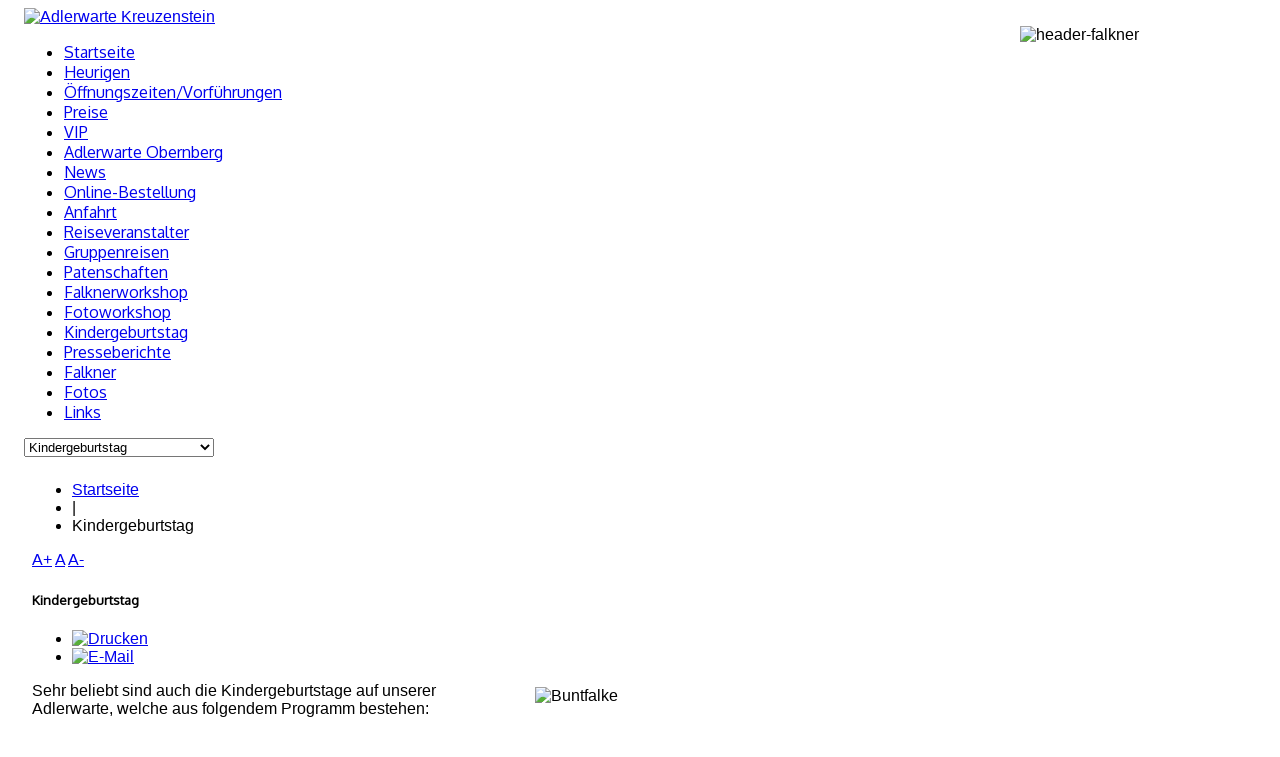

--- FILE ---
content_type: text/html; charset=utf-8
request_url: http://www.adlerwarte-kreuzenstein.at/index.php/kindergeburtstag
body_size: 20650
content:
<!DOCTYPE html>
<html lang="de-de">
<head>
<meta name="viewport" content="width=device-width, initial-scale=1, maximum-scale=2.0">
  <base href="http://www.adlerwarte-kreuzenstein.at/index.php/kindergeburtstag" />
  <meta http-equiv="content-type" content="text/html; charset=utf-8" />
  <meta name="keywords" content="Falkner, Falknerei, Greifvögel, Falken, Flugschau, Greifvogelstation, Falknerei lernen, Workshop" />
  <meta name="author" content="Christian Schweiger" />
  <meta name="og:title" content="Kindergeburtstag" />
  <meta name="og:type" content="article" />
  <meta name="og:url" content="http://www.adlerwarte-kreuzenstein.at/index.php/kindergeburtstag" />
  <meta name="og:site_name" content="Adlerwarte Kreuzenstein" />
  <meta name="viewport" content="width=device-width, initial-scale=1.0" />
  <meta name="description" content="Adlerwarte Kreuzenstein. Faszinierende Flugschau mit freifliegenden Greifvögeln." />
  <title>Kindergeburtstag</title>
  <link href="http://www.adlerwarte-kreuzenstein.at/images/favicon.ico" rel="shortcut icon" type="image/vnd.microsoft.icon" />
  <link href="/favicon.ico" rel="shortcut icon" type="image/vnd.microsoft.icon" />
  <link rel="stylesheet" href="http://www.adlerwarte-kreuzenstein.at/plugins/system/modalmessages/assets/css/style.css" type="text/css" />
  <link rel="stylesheet" href="/plugins/system/jcemediabox/css/jcemediabox.css?0f4b05d31d948a43ed0927f64f899f2a" type="text/css" />
  <link rel="stylesheet" href="/plugins/system/jcemediabox/themes/squeeze/css/style.css?405b9fb3e0fea121a779c5640e8cf9fc" type="text/css" />
  <link rel="stylesheet" href="http://www.adlerwarte-kreuzenstein.at/templates/gk_music_free/css/tablet.css" type="text/css" media="only screen and (max-width: 800px), only screen and (max-device-width: 800px) and (-moz-max-device-pixel-ratio: 1.5), only screen and (max-device-width: 800px) and (-o-max-device-pixel-ratio: 1.5/1), only screen  and (max-device-width: 800px) and (-webkit-max-device-pixel-ratio: 1.5), only screen and (max-device-width: 800px) and (max-device-pixel-ratio: 1.5), only screen and (max-device-width: 1600px) and (-moz-min-device-pixel-ratio: 2), only screen and (max-device-width: 1600px) and (-o-min-device-pixel-ratio: 2/1), only screen and (max-device-width: 1600px) and (-webkit-min-device-pixel-ratio: 2), only screen and (max-device-width: 1600px) and (min-device-pixel-ratio: 2)" />
  <link rel="stylesheet" href="http://www.adlerwarte-kreuzenstein.at/templates/gk_music_free/css/mobile.css" type="text/css" media="
	    	only screen and (max-width: 480px),
	    	only screen and (max-device-width: 480px) and (-moz-max-device-pixel-ratio: 1.5), 
	    	only screen and (max-device-width: 480px) and (-o-max-device-pixel-ratio: 1.5/1), 
	    	only screen and (max-device-width: 480px) and (-webkit-max-device-pixel-ratio: 1.5),
	    	only screen and (max-device-width: 480px) and (max-device-pixel-ratio: 1.5), 
	    	only screen and (max-device-width: 960px) and (-webkit-min-device-pixel-ratio: 2), 
	    	only screen and (max-device-width: 960px) and (-moz-min-device-pixel-ratio: 2),
	    	only screen and (max-device-width: 960px) and (-o-min-device-pixel-ratio: 2/1),
	    	only screen and (max-device-width: 960px) and (min-device-pixel-ratio: 2)" />
  <link rel="stylesheet" href="http://www.adlerwarte-kreuzenstein.at/templates/gk_music_free/css/normalize.css" type="text/css" />
  <link rel="stylesheet" href="http://www.adlerwarte-kreuzenstein.at/templates/gk_music_free/css/layout.css" type="text/css" />
  <link rel="stylesheet" href="http://www.adlerwarte-kreuzenstein.at/templates/gk_music_free/css/joomla.css" type="text/css" />
  <link rel="stylesheet" href="http://www.adlerwarte-kreuzenstein.at/templates/gk_music_free/css/system/system.css" type="text/css" />
  <link rel="stylesheet" href="http://www.adlerwarte-kreuzenstein.at/templates/gk_music_free/css/template.css" type="text/css" />
  <link rel="stylesheet" href="http://www.adlerwarte-kreuzenstein.at/templates/gk_music_free/css/menu/menu.css" type="text/css" />
  <link rel="stylesheet" href="http://www.adlerwarte-kreuzenstein.at/templates/gk_music_free/css/gk.stuff.css" type="text/css" />
  <link rel="stylesheet" href="http://www.adlerwarte-kreuzenstein.at/templates/gk_music_free/css/style1.css" type="text/css" />
  <link rel="stylesheet" href="http://fonts.googleapis.com/css?family=Oxygen" type="text/css" />
  <link rel="stylesheet" href="http://www.adlerwarte-kreuzenstein.at/modules/mod_ebstickycookienotice/tmpl/assets/css/cookie.css?v=1774316609" type="text/css" />
  <link rel="stylesheet" href="http://www.adlerwarte-kreuzenstein.at/modules/mod_ebstickycookienotice/tmpl/assets/css/responsive.css?v=1883558791" type="text/css" />
  <style type="text/css">
.ic-header-container {
display: none;
}
#ic-list-of-dates {
display: none;
}.gkcol { width: 220px; }#gkPageWrap { min-width: 252px; max-width: 2520px; margin: 0 auto; }body { padding: 0 16px; }#gkPage > #gkContent { width: 756px; padding: 8px; margin-top: 0px}#gkContent .box { padding: 16px 0 0 0!important; }body #gkPageTop, body #gkToolbar, #gkFooter { padding-left: 16px; padding-right: 16px; margin-left: -16px!important; }@media screen and (max-width: 604px) {
    	#k2Container .itemsContainer { width: 100%!important; } 
    	.cols-2 .column-1,
    	.cols-2 .column-2,
    	.cols-3 .column-1,
    	.cols-3 .column-2,
    	.cols-3 .column-3,
    	.demo-typo-col2,
    	.demo-typo-col3,
    	.demo-typo-col4 {width: 100%; }
    	}
    		.masonry > .box.half { width: 126px; max-width: 100%; }
    		.masonry > .box.one,
    		.masonry > .box { width: 252px; max-width: 100%; }
    		.masonry > .box.double { width: 504px; max-width: 100%; }
    		.masonry > .box.triple { width: 756px; max-width: 100%; }
    		.masonry > .box.fourfold { width: 1008px; max-width: 100%; }
    		.masonry > .box.full { width: 100%; max-width: 100%; }
    		.masonry > .box { padding: 8px }
    	
	    	body[data-content-width="1"] .masonry .box.double,
	    	body[data-content-width="1.5"] .masonry .box.double,
	    	body[data-content-width="1"] .masonry .box.triple,
	    	body[data-content-width="1.5"] .masonry .box.triple,
	    	body[data-content-width="1"] .masonry .box.fourfold,
	    	body[data-content-width="1.5"] .masonry .box.fourfold { width: 252px; max-width: 100%; }
	    	body[data-content-width="2"] .masonry .box.triple,
	    	body[data-content-width="2.5"] .masonry .box.triple,
	    	body[data-content-width="2"] .masonry .box.fourfold,
	    	body[data-content-width="2.5"] .masonry .box.fourfold { width: 504px; max-width: 100%; }
	    	body[data-content-width="3"] .masonry .box.fourfold,
	    	body[data-content-width="3.5"] .masonry .box.fourfold { width: 756px; max-width: 100%; }
    	body, 
.gkMenu > ul div.childcontent li,
.gkMenu > ul > li a small { font-family: Arial, Helvetica, sans-serif; }
.gkMenu > ul > li,
.box h3.header,
.box_menu h3.header,
.box_text h3.header,
h1,h2,h3,h4,h5,h6,
th,
a.moduleItemTitle,
.searchintro,
p.gkInfo1,
p.gkTips1,
p.gkWarning1,
p.numblocks span  { font-family: 'Oxygen', Arial, sans-serif; }
.blank { font-family: Arial, Helvetica, sans-serif; }

  </style>
  <script src="/media/jui/js/jquery.min.js" type="text/javascript"></script>
  <script src="/media/jui/js/jquery-noconflict.js" type="text/javascript"></script>
  <script src="/media/jui/js/jquery-migrate.min.js" type="text/javascript"></script>
  <script src="/media/jui/js/bootstrap.min.js" type="text/javascript"></script>
  <script src="/plugins/system/jcemediabox/js/jcemediabox.js?01f6bb1635ffb37306d7b368d146f889" type="text/javascript"></script>
  <script src="/media/system/js/mootools-core.js" type="text/javascript"></script>
  <script src="/media/system/js/core.js" type="text/javascript"></script>
  <script src="/media/system/js/mootools-more.js" type="text/javascript"></script>
  <script src="http://www.adlerwarte-kreuzenstein.at/templates/gk_music_free/js/gk.scripts.js" type="text/javascript"></script>
  <script src="http://www.adlerwarte-kreuzenstein.at/templates/gk_music_free/js/gk.menu.js" type="text/javascript"></script>
  <script src="http://www.adlerwarte-kreuzenstein.at/templates/gk_music_free/js/moo.masonry.js" type="text/javascript"></script>
  <script src="http://www.adlerwarte-kreuzenstein.at/modules/mod_ebstickycookienotice/tmpl/assets/js/cookie_script.js?v=448114128" type="text/javascript"></script>
  <script type="text/javascript">
	jQuery.noConflict();
					
					jQuery(window).load(function()
					{	
						var w = jQuery(window);
						var m = jQuery('#modal-messages');
						var o = jQuery('#messages-overlay');
						var b = jQuery('#messages-close-button');

						m.css('display', 'none');
						m.css('top', Math.max(0, ((w.height() - m.outerHeight())/2) + w.scrollTop()) + 'px');
						m.css('left', Math.max(0, ((w.width() - m.outerWidth())/2) + w.scrollLeft()) + 'px');
						m.fadeIn('slow');o.fadeIn('slow');
    					b.click(function() { o.fadeOut('slow'); m.fadeOut('slow'); });
    					o.click(function() { o.fadeOut('slow'); m.fadeOut('slow'); });});JCEMediaBox.init({popup:{width:"",height:"",legacy:0,lightbox:0,shadowbox:0,resize:1,icons:1,overlay:1,overlayopacity:0.8,overlaycolor:"#000000",fadespeed:500,scalespeed:500,hideobjects:0,scrolling:"fixed",close:2,labels:{'close':'Close','next':'Next','previous':'Previous','cancel':'Cancel','numbers':'{$current} of {$total}'},cookie_expiry:"",google_viewer:0},tooltip:{className:"tooltip",opacity:0.8,speed:150,position:"br",offsets:{x: 16, y: 16}},base:"/",imgpath:"plugins/system/jcemediabox/img",theme:"squeeze",themecustom:"",themepath:"plugins/system/jcemediabox/themes",mediafallback:0,mediaselector:"audio,video"});
 $GKMenu = { height:true, width:true, duration: 250 };
$GK_TMPL_URL = "http://www.adlerwarte-kreuzenstein.at/templates/gk_music_free";

$GK_URL = "http://www.adlerwarte-kreuzenstein.at/";


window.addEvent('load', function() {
	

	(function() {

	
document.id('gkPage').masonry({ 
		columnWidth: 126
	});


	if(document.id('gkTop')){
		document.id('gkTop').masonry({ 
			columnWidth: 126
		});
	}

	if(document.id('gkBottom')) {
		document.id('gkBottom').masonry({ 
			columnWidth: 126
		});
	}

	
}).delay(500);

});

  </script>


<!--[if IE 9]>
<link rel="stylesheet" href="http://www.adlerwarte-kreuzenstein.at/templates/gk_music_free/css/ie/ie9.css" type="text/css" />
<![endif]-->

<!--[if IE 8]>
<link rel="stylesheet" href="http://www.adlerwarte-kreuzenstein.at/templates/gk_music_free/css/ie/ie8.css" type="text/css" />
<![endif]-->

<!--[if lte IE 7]>
<link rel="stylesheet" href="http://www.adlerwarte-kreuzenstein.at/templates/gk_music_free/css/ie/ie7.css" type="text/css" />
<![endif]-->

<!--[if (gte IE 6)&(lte IE 8)]>
<script type="text/javascript" src="http://www.adlerwarte-kreuzenstein.at/templates/gk_music_free/js/respond.js"></script>
<script type="text/javascript" src="http://www.adlerwarte-kreuzenstein.at/templates/gk_music_free/js/selectivizr.js"></script>
<script type="text/javascript" src="http://html5shim.googlecode.com/svn/trunk/html5.js"></script>
<![endif]-->

</head>
<body data-tablet-width="800" data-mobile-width="480" data-blocks-animation="1" data-content-width="3" data-loading-translation="Loading">
<div id="gkPageWrap">
	<section id="gkPageTop">
		
          <a href="/./" id="gkLogo">
        <img src="http://www.adlerwarte-kreuzenstein.at/images/header-adlerwarte.jpg" alt="Adlerwarte Kreuzenstein" />
     </a>
     		
				<div id="gkUserLinks">
									
							

<div class="custom"  >
	<p class="teaserhead" style="margin: 0; padding: 0; top: 10px;"><img style="margin: 0px; float: right;" alt="header-falkner" src="/images/header-falkner.png" height="103" width="220" /></p></div>

							
						
			

		</div>
						<div id="gkMainMenu">
			<nav id="gkExtraMenu" class="gkMenu">
<ul class="gkmenu level0"><li  class="first"><a href="http://www.adlerwarte-kreuzenstein.at/"  class=" first" id="menu101" title="Startseite" >Startseite</a></li><li ><a href="/index.php/heurigen"  id="menu618" title="Heurigen" >Heurigen</a></li><li ><a href="/index.php/oeffnungszeiten"  id="menu748" title="Öffnungszeiten/Vorführungen" >Öffnungszeiten/Vorführungen</a></li><li ><a href="/index.php/preise"  id="menu601" title="Preise" >Preise</a></li><li ><a href="/index.php/vip"  id="menu679" title="VIP" >VIP</a></li><li ><a href="/index.php/adlerwarte-obernberg"  id="menu735" title="Adlerwarte Obernberg" >Adlerwarte Obernberg</a></li><li ><a href="/index.php/news"  id="menu600" title="News" >News</a></li><li ><a href="/index.php/online-bestellung"  id="menu636" title="Online-Bestellung" >Online-Bestellung</a></li><li ><a href="/index.php/anfahrt"  id="menu604" title="Anfahrt" >Anfahrt</a></li><li ><a href="/index.php/reiseveranstalter"  id="menu606" title="Reiseveranstalter" >Reiseveranstalter</a></li><li ><a href="/index.php/gruppenreisen"  id="menu605" title="Gruppenreisen" >Gruppenreisen</a></li><li ><a href="/index.php/patenschaften"  id="menu607" title="Patenschaften" >Patenschaften</a></li><li ><a href="/index.php/falkner-workshops"  id="menu608" title="Falknerworkshop" >Falknerworkshop</a></li><li ><a href="/index.php/fotoworkshop"  id="menu609" title="Fotoworkshop" >Fotoworkshop</a></li><li  class="active"><a href="/index.php/kindergeburtstag"  class=" active" id="menu611" title="Kindergeburtstag" >Kindergeburtstag</a></li><li ><a href="/index.php/presse"  id="menu678" title="Presseberichte" >Presseberichte</a></li><li ><a href="/index.php/falkner"  id="menu613" title="Falkner" >Falkner</a></li><li ><a href="/index.php/fotos"  id="menu685" title="Fotos" >Fotos</a></li><li  class="last"><a href="/index.php/links"  class=" last" id="menu617" title="Links" >Links</a></li></ul>
</nav>			<div id="gkMobileMenu">
				<select onChange="window.location.href=this.value;">
				<option  value="http://www.adlerwarte-kreuzenstein.at/">Startseite</option><option  value="/index.php/heurigen">Heurigen</option><option  value="/index.php/oeffnungszeiten">Öffnungszeiten/Vorführungen</option><option  value="/index.php/preise">Preise</option><option  value="/index.php/vip">VIP</option><option  value="/index.php/adlerwarte-obernberg">Adlerwarte Obernberg</option><option  value="/index.php/news">News</option><option  value="/index.php/online-bestellung">Online-Bestellung</option><option  value="/index.php/anfahrt">Anfahrt</option><option  value="/index.php/reiseveranstalter">Reiseveranstalter</option><option  value="/index.php/gruppenreisen">Gruppenreisen</option><option  value="/index.php/patenschaften">Patenschaften</option><option  value="/index.php/falkner-workshops">Falknerworkshop</option><option  value="/index.php/fotoworkshop">Fotoworkshop</option><option selected="selected"  value="/index.php/kindergeburtstag">Kindergeburtstag</option><option  value="/index.php/presse">Presseberichte</option><option  value="/index.php/falkner">Falkner</option><option  value="/index.php/fotos">Fotos</option><option  value="/index.php/links">Links</option>				</select>
			</div>
		</div>
			</section>
	
		
		
	<div id="gkPageContent">
		<section id="gkPage" class="masonry">
			<section id="gkContent" class="box">
				<div>
											
										<section id="gkBreadcrumb">
												
<div class="breadcrumbs">
<ul><li><a href="/index.php" class="pathway">Startseite</a></li> <li class="pathway separator">|</li> <li class="pathway">Kindergeburtstag</li></ul></div>
												
												
<div id="gkTools">
	<a href="#" id="gkToolsInc">A+</a>
	<a href="#" id="gkToolsReset">A</a>
	<a href="#" id="gkToolsDec">A-</a>
</div>											</section>
										
					<section id="gkMainbody">
												
<article class="item-page">
		
			
	<header>
				
				<h1>
							Kindergeburtstag					</h1>
				
				<ul>
				
		
			
						
						
						
						
														<li class="print-icon">
                                    <a onclick="window.print();return false;" href="#"><span aria-hidden="true"><img alt="Drucken" src="/media/system/images/printButton.png"></span></a>    
				</li>
					
								<li class="email-icon">
                                    <a onclick="window.open(this.href,'win2','width=400,height=450,menubar=yes,resizable=yes'); return false;" href="/index.php/component/mailto/?tmpl=component&template=gk_music_free&link=ddf5e38cf0fc4d8a83f3865bbfeade0e94d3e38b"><span aria-hidden="true"><img alt="E-Mail" src="/media/system/images/emailButton.png"></span></a>
				</li>
					
					
					</ul>
			</header>






<p><img src="/images/stories/Bilder-HP/buntfalke.jpg" alt="Buntfalke" width="253" height="444" style="margin: 5px 0px 10px 20px; float: right;" />Sehr beliebt sind auch die Kindergeburtstage auf unserer Adlerwarte, welche aus folgendem Programm bestehen:</p>
<ul>
<li>F&uuml;hrung durch die Adlerwarte mit Erkl&auml;rung der verschiedenen Greifv&ouml;gel und der Falknerei durch unsere Mitarbeiter.</li>
<li>Besuch der Flugvorf&uuml;hrung (im Zuge der Moderation wird dem Geburtstagskind gratuliert und ein hauseigenes Geschenk vor Publikum &uuml;berreicht</li>
<li>Nach der Vorf&uuml;hrung k&ouml;nnen Fotos (von der ganzen Gruppe) angefertigt werden.</li>
<li></li>
<li>Alle Kinder d&uuml;rfen unseren Buntfalken &bdquo;Joey&ldquo; oder einen anderen Greifvogel aus der N&auml;he betrachten und erhalten ein kleines Erinnerungsgeschenk!</li>
</ul>
<p>Als Rahmenprogramm bietet sich die nahegelegene Spielwiese mit Picknickgelegenheit bzw. der Gastronomie Vorort an.</p>
<p>Termine sind jederzeit m&ouml;glich (Beginn jeweils 30 Minuten vor <a href="/index.php/component/content/?id=99&amp;Itemid=603" title="&Ouml;ffnungszeiten">Vorf&uuml;hrungsbeginn</a>).</p>
<p><img src="/images/stories/Bilder-HP/kindergeburtstag_12.jpg" alt="Burg Kreuzenstein" width="253" height="190" style="margin: 5px 0px 10px 20px; float: right;" />Um <a href="/index.php/kontakt-impressum">Voranmeldung</a> wird gebeten (Tel.: +43 (0) 664 89 98 325).</p>
<p>Preis pro Kind (Mindestteilnehmerzahl: 6 Kinder) &euro; 10,-</p>
<p>Preis pro am Geburtstagsprogramm (Vorf&uuml;hrung incl. Rundgang) teilnehmenden Erwachsenen: &euro; 14,-.</p> 

<ul class="content-links">
	</ul>


	
		 
</article>
											</section>
					
									</div>
			</section>
			
					</section>
	</div>
		
	</div>


<footer id="gkFooter">
	<a href="#gkPageWrap" id="gkTopLink">Top</a>
	
		
		<ul class="nav menu">
<li class="item-619"><a href="/index.php/kontakt-impressum" >Kontakt / Impressum</a></li><li class="item-749"><a href="/index.php/cookie-richtlinie" >Cookie-Richtlinie</a></li></ul>
	
		
		<p>
		 
            <a href="http://adlerwarte-kreuzenstein.at" title="Adlerwarte Kreuzenstein">&copy;&nbsp;2026&nbsp;Adlerwarte Kreuzenstein</a>
	</p>
		
	</footer>

<div id="gkPopupOverlay"></div>


<!-- +1 button -->

<!-- twitter -->


<!-- Pinterest script --> 



<!--****************************** COOKIES HTML CODE START HERE ******************************-->
<div class="notice_div_ribbin ebsticky_bottom" id="eu_cookies">
  <div class="inner1">
    <div class="inner3 eb_contentwrap">
      <div class="heading_title">Wir verwenden Cookies und Drittanbieterdienste, um unsere Website zu optimieren.</div>            
    </div>
<div class="button_message eb_privacypolicy"> 
			<a target="_blank" href="http://www.adlerwarte-kreuzenstein.at/index.php/cookie-richtlinie" class="button_cookie eb_papbtn" aria-label="Cookie Policy">Cookie-Richtlinie</a>
        <a class="button_cookie" href="javascript:void(0);" onclick="calltohide()" id="hideme">Akzeptieren</a>
	</div>
  </div>
</div>
<!--****************************** COOKIES HTML CODE END HERE ******************************-->

<!--****************************** COOKIES JAVSCRIPT CODE START HERE -- FOR ACCEPT ******************************-->
<script type="text/javascript">
	check_cookie(getBaseURL());
</script>
<!--****************************** COOKIES JAVSCRIPT CODE END HERE ******************************-->

<!--****************************** COOKIES CSS START HERE ******************************-->
<style>
.notice_div_simplebar,.notice_div_ribbin{background:#575e66!important; z-index: 99999!important; }
.inner3 .heading_title{color:#ffffff!important; font-size: 18px;}
.inner3 p{color:#ffffff!important; font-size: 12px;}
.button_cookie{background:#24a645!important; color:#ffffff!important;}
.eb_papbtn{background:#1d467a!important; color:#ffffff!important;}
</style>
<!--****************************** COOKIES CSS END HERE ******************************-->
</body>
</html>